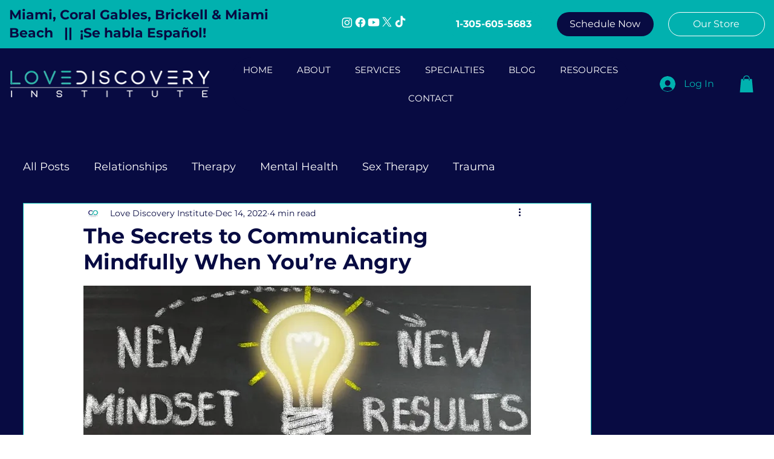

--- FILE ---
content_type: application/javascript
request_url: https://static.parastorage.com/services/wix-thunderbolt/dist/group_38.533bf999.chunk.min.js
body_size: 981
content:
"use strict";(self.webpackJsonp__wix_thunderbolt_app=self.webpackJsonp__wix_thunderbolt_app||[]).push([[2694],{26513:(e,t,a)=>{a.r(t),a.d(t,{page:()=>l});var r=a(16537),n=a(20590),s=a(87711);var o=a(77748),i=a(14625);const c=(0,o.Og)([(0,o.KT)(n.Gp,i.U),s.eZ,s.Ji],(e,t,a)=>({name:"sosp",pageWillMount(r){((e,t,a,r)=>{const{sospCompId:n,sospParentId:s,position:o,pagesToShowSosp:i}=t,c=a.get(s);c&&(i[e]?(c.components.includes(n)||a.addComponentToParent(s,n,o),r.update({[s]:{className:"page-with-sosp"}})):(c.components.includes(n)&&a.removeComponentFromParent(s,n),r.update({[s]:{className:"page-without-sosp"}})))})(r,e,t,a)}})),l=e=>{e(r.$.PageWillMountHandler).to(c)}},60563:(e,t,a)=>{a.r(t),a.d(t,{DynamicPagesResponseHandlerSymbol:()=>u.nk,site:()=>C});var r=a(77748),n=a(71085),s=a(20590),o=a(32166),i=a(32777),c=a(75396),l=a(10553),u=a(10984);const p="_403_dp",d="_404_dp",g="_500_dp",h="_uknown_error_dp",m=e=>e.replace("./","").split("/"),U=e=>/(^https?)|(^data)|(^blob)|(^\/\/)/.test(e),f=(e,t)=>/^\/(.*)/.test(e)?`.${e}`:`./${t}/${e}`,_=e=>`/${m(e).slice(1).join("/")}`,w=e=>m(e)[0];var P=a(78691),y=a(79460),I=a(51360);const v=(0,r.Og)([(0,r.KT)(s.YG,u.UU),o.RV,i.F,n.$1,u.nk,u.u_,c.t7,P._w,y.q,l.n,o.Ht],({prefixToRouterFetchData:e,routerPagesSeoToIdMap:t},a,r,n,{handleResponse:s},o,i,c,{getFetchParams:l,tryToGetCachableFetchParams:p},g,h)=>({getSitemapFetchParams(t){const a=e[t];if(!a)return null;const r=n.getRelativeEncodedUrl(),s=n.getParsedUrl().search,o=_(r);return l(I.U.SITEMAP,a,{routerSuffix:o,queryParams:s})},async handle(a,n){if(!a.pageId&&a.relativeUrl&&a.parsedUrl&&a.relativeEncodedUrl){const l=w(a.relativeUrl),m=e[l];if(!m)return t[l]?{...a,pageId:d}:a;const U=await(()=>{const e=i.getCurrentRouteInfo();return!g["specs.thunderbolt.dynamicPagesWarmupData2"]||e?null:c.getWarmupData(u.UU,{timeout:0})})();if(U)return{...a,...U};h.interactionStarted("custom_router_fetch_route_info");const f=_(a.relativeEncodedUrl),P=a.parsedUrl.search,{url:y,options:v}=await p(I.U.PAGES,m,{routerSuffix:f,queryParams:P,dynamicPageIdOverride:n}),b=s(r.envFetch(y,v),a);return o.getHandler().handle(b,a).then(e=>(h.interactionEnded("custom_router_fetch_route_info"),e))}return a}}));var b=a(16537),S=a(94715),R=a(12457),D=a(82658);const T=(0,r.Og)([(0,r.KT)(s.YG,u.UU),o.RV,S.wN,R.Tf,l.n,o.UK],({externalBaseUrl:e},t,a,r,n,s)=>({async handleResponse(a,n){const o=w(n.relativeUrl);return a.then(async a=>{if(!a.ok)throw a;const i=await a.json(),{result:c,exception:l}=i,{redirectUrl:u,status:m}=c;if(m&&(0,D.fU)(t)&&r.setStatusCode(m),u){if((0,D.fU)(t)){const t=((e,t,a,r)=>{if(U(e))return e;const n=f(e,a),s=new URL(n,`${t}/`);return s.search=r,s.toString()})(u,e,o,n.parsedUrl.search);return r.setRedirectUrl(t),null}if(await s,t.document.head.querySelector('meta[http-equiv="refresh"]'))return null;if(U(u))return t.location.assign(u),null;return{redirectUrl:f(u,o)}}const _=(({status:e,page:t,redirectUrl:a},r)=>r?g:403===e?p:404===e?d:t||a?null:h)(c,l);return _?{...n,pageId:_}:((e,t)=>{const{page:a,data:r,head:n,tpaInnerRoute:s,publicData:o}=t.result;return{...e,pageId:a,dynamicRouteData:{pageData:r,pageHeadData:n,publicData:o,tpaInnerRoute:s}}})(n,i)}).catch(()=>(0,D.fU)(t)?null:{...n,pageId:g})}}));var M=a(19889),k=a(66397);const E=(0,r.Og)([(0,r.KT)(s.wk,u.UU),n.Ix,c.t7,(0,r.lq)(M.Np)],(e,t,a,r)=>{const n=async(e,n)=>{const{success:s,reason:o}=await(async()=>{try{return await r.promptLogin(),{success:!0,reason:""}}catch(e){return{success:!1,reason:e}}})();return o===k.qd.CANCELED&&a.isLandingOnProtectedPage()?t.navigate("./"):!!s&&t.navigate(n.parsedUrl.href)};return e.update(()=>({handlePermissions:n,isMemberLoggedIn:async()=>!!await(r?.getMemberDetails()),isSiteMembersInstalled:!!r})),{appWillMount:async()=>{}}}),x=(0,r.Og)([(0,r.KT)(s.wk,u.UU)],e=>({getHandler:()=>({handle:async(t,a)=>{const r=await t,{handlePermissions:n,isMemberLoggedIn:s,isSiteMembersInstalled:o}=e.get(),i=await s();return o&&r?.pageId===p&&!i?(n(r,a).catch(e=>{console.error("Error handling permissions",e)}),null):r}})})),C=e=>{e(n.po.Dynamic,s.SV).to(v),e(u.nk).to(T),e(u.P3,b.$.AppWillMountHandler).to(E),e(u.u_).to(x)}}}]);
//# sourceMappingURL=https://static.parastorage.com/services/wix-thunderbolt/dist/group_38.533bf999.chunk.min.js.map